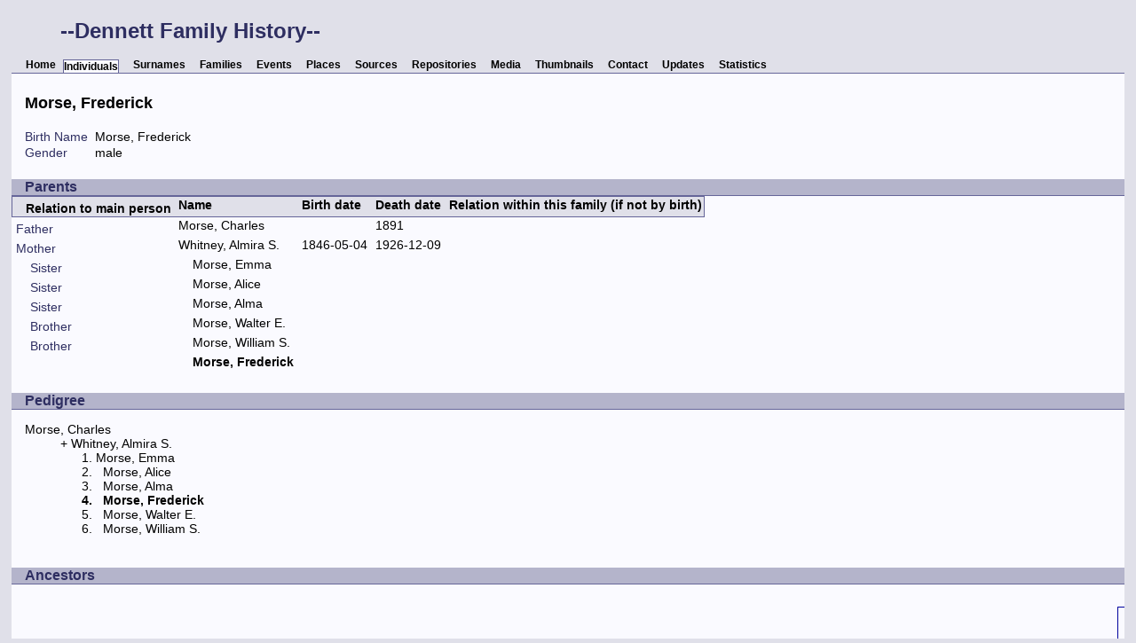

--- FILE ---
content_type: text/html
request_url: https://www.dennett.org/genealogy/ppl/t/j/9QLGAYJA0RF2WPVNJT.html
body_size: 13848
content:
<!DOCTYPE html>
<html xml:lang="en-US" lang="en-US" dir="ltr" xmlns="http://www.w3.org/1999/xhtml">
<head dir="ltr" lang="en-US">
	<title>--Dennett Family History-- - Morse, Frederick</title>
	<meta charset="UTF-8" />
	<meta name ="viewport" content="width=device-width, height=device-height, initial-scale=1.0, minimum-scale=0.5, maximum-scale=10.0, user-scalable=yes" />
	<meta name ="apple-mobile-web-app-capable" content="yes" />
	<meta name="generator" content="Gramps 6.0.1 http://gramps-project.org/" />
	<meta name="author" content="Charles R. Dennett" />
	<link href="../../../images/favicon2.ico" rel="shortcut icon" type="image/x-icon" />
	<link href="../../../css/ancestortree.css" media="screen" rel="stylesheet" type="text/css" />
	<link href="../../../css/narrative-print.css" media="print" rel="stylesheet" type="text/css" />
	<link href="../../../css/narrative-screen.css" media="screen" rel="stylesheet" type="text/css" />
	<link href="../../../css/Basic-Ash.css" media="screen" rel="alternate stylesheet" title="Basic-Ash" type="text/css" />
	<link href="../../../css/Basic-Blue.css" media="screen" rel="alternate stylesheet" title="Basic-Blue" type="text/css" />
	<link href="../../../css/Basic-Cypress.css" media="screen" rel="alternate stylesheet" title="Basic-Cypress" type="text/css" />
	<link href="../../../css/Basic-Lilac.css" media="screen" rel="alternate stylesheet" title="Basic-Lilac" type="text/css" />
	<link href="../../../css/Basic-Peach.css" media="screen" rel="alternate stylesheet" title="Basic-Peach" type="text/css" />
	<link href="../../../css/Basic-Spruce.css" media="screen" rel="alternate stylesheet" title="Basic-Spruce" type="text/css" />
	<link href="../../../css/Mainz.css" media="screen" rel="alternate stylesheet" title="Mainz" type="text/css" />
	<link href="../../../css/Nebraska.css" media="screen" rel="alternate stylesheet" title="Nebraska" type="text/css" />
	<script>function navFunction() { var x = document.getElementById("dropmenu"); if (x.className === "nav") { x.className += " responsive"; } else { x.className = "nav"; } }</script>
</head>
<body dir="ltr">
	<div id="outerwrapper">
		<div class="ltr" id="header">
			<button href="javascript:void(0);" class="navIcon" onclick="navFunction()">&#8801;</button>
			<h1 class="nav" id="SiteTitle">--Dennett Family History--</h1>
		</div>
		<div class="wrappernav ltr" id="nav" role="navigation">
			<div class="container">
				<ul class="nav" id="dropmenu">
					<li><a href="../../../index.html" title="Home">Home</a></li>
					<li class = "CurrentSection"><a href="../../../individuals.html" title="Individuals">Individuals</a></li>
					<li><a href="../../../surnames.html" title="Surnames">Surnames</a></li>
					<li><a href="../../../families.html" title="Families">Families</a></li>
					<li><a href="../../../events.html" title="Events">Events</a></li>
					<li><a href="../../../places.html" title="Places">Places</a></li>
					<li><a href="../../../sources.html" title="Sources">Sources</a></li>
					<li><a href="../../../repositories.html" title="Repositories">Repositories</a></li>
					<li><a href="../../../media.html" title="Media">Media</a></li>
					<li><a href="../../../thumbnails.html" title="Thumbnails">Thumbnails</a></li>
					<li><a href="../../../contact.html" title="Contact">Contact</a></li>
					<li><a href="../../../updates.html" title="Updates">Updates</a></li>
					<li><a href="../../../statistics.html" title="Statistics">Statistics</a></li>
				</ul>
			</div>
		</div>
		<button id="gototop" onclick="GoToTop()" title="Go to top">
			<svg class="triangle" viewBox="0 0 100 100">
				<polygon points="0,100 100,100, 50,10">
				</polygon>
			</svg>
		</button>
	
<script>
//Get the button
var gototop = document.getElementById("gototop");

// When the user scrolls down 200px from the top of the document,
// show the button
window.onscroll = function() {scroll()};

function scroll() {
  if (document.body.scrollTop > 200 ||
      document.documentElement.scrollTop > 200) {
    gototop.style.display = "block";
  } else {
    gototop.style.display = "none";
  }
}

// When the user clicks on the button, scroll to the top of the document
function GoToTop() {
  document.body.scrollTop = 0;
  document.documentElement.scrollTop = 0;
}
</script>

		<div class="content" id="IndividualDetail">
			<h3>Morse, Frederick<sup><small></small></sup></h3>
			<div id="summaryarea">
				<table class="infolist">
					<tr>
						<td class="ColumnAttribute">Birth Name</td>
						<td class="ColumnValue">
						Morse, Frederick
						</td>
					</tr>
					<tr>
						<td class="ColumnAttribute">Gender</td>
						<td class="ColumnValue">male</td>
					</tr>
				</table>
			</div>
			<div class="subsection" id="parents">
				<h4>Parents</h4>
				<table class="infolist toggle_parent ltr" id="toggle_parent" style="display:block">
					<thead>
						<tr>
							<th class="ColumnAttribute">Relation to main person</th>
							<th class="ColumnValue">Name</th>
							<th class="ColumnValue">Birth date</th>
							<th class="ColumnValue">Death date</th>
							<th class="ColumnValue">Relation within this family (if not by birth)</th>
						</tr>
					</thead>
					<tbody>
						<tr>
							<td class="ColumnAttribute">Father</td>
							<td class="ColumnValue" /><a href="../../../ppl/k/6/13KGAYYXSADTIK0X6K.html">Morse, Charles</a><td class="ColumnDate" /><td class="ColumnDate" />1891
						</tr>
						<tr>
							<td class="ColumnAttribute">Mother</td>
							<td class="ColumnValue" /><a href="../../../ppl/5/f/DQJGAY0FA1GR7DV4F5.html">Whitney, Almira S.</a><td class="ColumnDate" />1846-05-04<td class="ColumnDate" />1926-12-09
						</tr>
						<tr>
							<td class="ColumnAttribute">&nbsp;&nbsp;&nbsp;&nbsp;Sister</td>
							<td class="ColumnValue">&nbsp;&nbsp;&nbsp;&nbsp;<a href="../../../ppl/6/6/4LLGAY6M4L1H527V66.html">Morse, Emma</a></td>
							<td class="ColumnDate"></td>
							<td class="ColumnDate"></td>
							<td class="ColumnValue"></td>
						</tr>
						<tr>
							<td class="ColumnAttribute">&nbsp;&nbsp;&nbsp;&nbsp;Sister</td>
							<td class="ColumnValue">&nbsp;&nbsp;&nbsp;&nbsp;<a href="../../../ppl/c/4/6MLGAYR0Y42AEP7I4C.html">Morse, Alice</a></td>
							<td class="ColumnDate"></td>
							<td class="ColumnDate"></td>
							<td class="ColumnValue"></td>
						</tr>
						<tr>
							<td class="ColumnAttribute">&nbsp;&nbsp;&nbsp;&nbsp;Sister</td>
							<td class="ColumnValue">&nbsp;&nbsp;&nbsp;&nbsp;<a href="../../../ppl/l/z/9NLGAYLF642567W8ZL.html">Morse, Alma</a></td>
							<td class="ColumnDate"></td>
							<td class="ColumnDate"></td>
							<td class="ColumnValue"></td>
						</tr>
						<tr>
							<td class="ColumnAttribute">&nbsp;&nbsp;&nbsp;&nbsp;Brother</td>
							<td class="ColumnValue">&nbsp;&nbsp;&nbsp;&nbsp;<a href="../../../ppl/i/c/AOLGAYKH4VPHNIEKCI.html">Morse, Walter E.</a></td>
							<td class="ColumnDate"></td>
							<td class="ColumnDate"></td>
							<td class="ColumnValue"></td>
						</tr>
						<tr>
							<td class="ColumnAttribute">&nbsp;&nbsp;&nbsp;&nbsp;Brother</td>
							<td class="ColumnValue">&nbsp;&nbsp;&nbsp;&nbsp;<a href="../../../ppl/m/6/BPLGAYH52CQCY88Y6M.html">Morse, William S.</a></td>
							<td class="ColumnDate"></td>
							<td class="ColumnDate"></td>
							<td class="ColumnValue"></td>
						</tr>
						<tr>
							<td class="ColumnAttribute">&nbsp;&nbsp;&nbsp;&nbsp;</td>
							<td class="ColumnValue">&nbsp;&nbsp;&nbsp;&nbsp;<b>Morse, Frederick</b></td>
							<td class="ColumnDate"></td>
							<td class="ColumnDate"></td>
							<td class="ColumnValue"></td>
						</tr>
					</tbody>
				</table>
			</div>
			<div class="subsection" id="pedigree">
				<h4>Pedigree</h4>
				<ol class="pedigreegen" id="toggle_pedigree" style="display:block">
					<li>
						<a href="../../../ppl/k/6/13KGAYYXSADTIK0X6K.html">Morse, Charles</a>
						<ol>
							<li class="spouse">
								<a href="../../../ppl/5/f/DQJGAY0FA1GR7DV4F5.html">Whitney, Almira S.</a>
								<ol>
									<li>
										<a href="../../../ppl/6/6/4LLGAY6M4L1H527V66.html">Morse, Emma</a>
									</li>
									<li>
										<a href="../../../ppl/c/4/6MLGAYR0Y42AEP7I4C.html">Morse, Alice</a>
									</li>
									<li>
										<a href="../../../ppl/l/z/9NLGAYLF642567W8ZL.html">Morse, Alma</a>
									</li>
									<li class="thisperson">
									Morse, Frederick
									</li>
									<li>
										<a href="../../../ppl/i/c/AOLGAYKH4VPHNIEKCI.html">Morse, Walter E.</a>
									</li>
									<li>
										<a href="../../../ppl/m/6/BPLGAYH52CQCY88Y6M.html">Morse, William S.</a>
									</li>
								</ol>
							</li>
						</ol>
					</li>
				</ol>
			</div>
			<div class="subsection" id="tree">
				<h4>Ancestors</h4>
				<div class="tree" id="toggle_anc" style="display:block">
					<div id="treeContainer" style="width:1549px; height:450px; top: 75px">
						<div class="boxbg male AncCol0" style="top: 80px; left: 6px;">
							<a class="noThumb" href="../../../ppl/t/j/9QLGAYJA0RF2WPVNJT.html">
							Morse, Frederick<br>*<br>+...
							</a>
						</div>
						<div class="shadow" style="top: 85px; left: 10px;"></div>
						<div class="bvline" style="top: 100px; left: 285px; width: 15px"></div>
						<div class="gvline" style="top: 105px; left: 285px; width: 20px"></div>
						<div class="boxbg male AncCol1" style="top: 5px; left: 316px;">
							<a class="noThumb" href="../../../ppl/k/6/13KGAYYXSADTIK0X6K.html">
							Morse, Charles<br>*<br>+1891
							</a>
						</div>
						<div class="shadow" style="top: 10px; left: 320px;"></div>
						<div class="bvline" style="top: 25px; left: 300px; width: 15px;"></div>
					
						<div class="bhline" style="top: 25px; left: 300px; height: 76px;"></div>
					
						<div class="boxbg female AncCol1" style="top: 155px; left: 316px;">
							<a class="noThumb" href="../../../ppl/5/f/DQJGAY0FA1GR7DV4F5.html">
							Whitney, Almira S.<br>*1846-05-04<br>+1926-12-09
							</a>
						</div>
						<div class="shadow" style="top: 160px; left: 320px;"></div>
						<div class="bvline" style="top: 175px; left: 300px; width: 15px;"></div>
					
						<div class="bhline" style="top: 100px; left: 300px; height: 76px;"></div>
					
						<div class="bvline" style="top: 175px; left: 595px; width: 15px"></div>
						<div class="gvline" style="top: 180px; left: 595px; width: 20px"></div>
						<div class="boxbg male AncCol2" style="top: 80px; left: 626px;">
							<a class="noThumb" href="../../../ppl/h/8/8WFGAY85PRJ5GZFS8H.html">
							Whitney, John Dudley<br>*1804-02-05<br>+1874-09-10
							</a>
						</div>
						<div class="shadow" style="top: 85px; left: 630px;"></div>
						<div class="bvline" style="top: 100px; left: 610px; width: 15px;"></div>
					
						<div class="bhline" style="top: 100px; left: 610px; height: 76px;"></div>
					
						<div class="bvline" style="top: 100px; left: 905px; width: 15px"></div>
						<div class="gvline" style="top: 105px; left: 905px; width: 20px"></div>
						<div class="boxbg male AncCol3" style="top: 5px; left: 936px;">
							<a class="noThumb" href="../../../ppl/d/b/f01d0a4043c593efddce8d0ffbd.html">
							Whitney, Jonathan<br>*1769-12-15<br>+1829-12
							</a>
						</div>
						<div class="shadow" style="top: 10px; left: 940px;"></div>
						<div class="bvline" style="top: 25px; left: 920px; width: 15px;"></div>
					
						<div class="bhline" style="top: 25px; left: 920px; height: 76px;"></div>
					
						<div class="bvline" style="top: 25px; left: 1215px; width: 15px"></div>
						<div class="gvline" style="top: 30px; left: 1215px; width: 20px"></div>
						<div class="boxbg male AncCol4" style="top: -70px; left: 1246px;">
							<a class="noThumb" href="../../../ppl/0/6/f01d1aeb9484522baaf8550f060.html">
							Whitney, Jonathan<br>*1743-04-12<br>+1802-06-03
							</a>
						</div>
						<div class="shadow" style="top: -65px; left: 1250px;"></div>
						<div class="bvline" style="top: -50px; left: 1230px; width: 15px;"></div>
					
						<div class="bhline" style="top: -50px; left: 1230px; height: 76px;"></div>
					
						<div class="boxbg female AncCol4" style="top: 80px; left: 1246px;">
							<a class="noThumb" href="../../../ppl/c/1/f01d1d0b57a6d816b8bbaeab71c.html">
							Norcross, Susanna<br>*1746-07-27<br>+...
							</a>
						</div>
						<div class="shadow" style="top: 85px; left: 1250px;"></div>
						<div class="bvline" style="top: 100px; left: 1230px; width: 15px;"></div>
					
						<div class="bhline" style="top: 25px; left: 1230px; height: 76px;"></div>
					
						<div class="boxbg female AncCol3" style="top: 155px; left: 936px;">
							<a class="noThumb" href="../../../ppl/2/7/f01d0f437e6114d60b009474972.html">
							Parks, Lucy<br>*1774-12-10<br>+1851
							</a>
						</div>
						<div class="shadow" style="top: 160px; left: 940px;"></div>
						<div class="bvline" style="top: 175px; left: 920px; width: 15px;"></div>
					
						<div class="bhline" style="top: 100px; left: 920px; height: 76px;"></div>
					
						<div class="boxbg female AncCol2" style="top: 230px; left: 626px;">
							<a class="noThumb" href="../../../ppl/t/z/GYFGAY8KYSTTY3SRZT.html">
							Doughty, Elizabeth<br>*1804-02-05<br>+1885-12-30
							</a>
						</div>
						<div class="shadow" style="top: 235px; left: 630px;"></div>
						<div class="bvline" style="top: 250px; left: 610px; width: 15px;"></div>
					
						<div class="bhline" style="top: 175px; left: 610px; height: 76px;"></div>
					
					</div>
				</div>
			</div>
		</div>
		<div class="fullclear"></div>
		<div id="footer">
			<p id="createdate">
			Generated by <a href="http://gramps-project.org/">Gramps</a> 6.0.1<br />Last change was the 2009-08-25 01:09:39
			</p>
			<p id="copyright">
			&copy; 2025 Charles R. Dennett
			</p>
		</div>
	</div>
</body>
</html>
